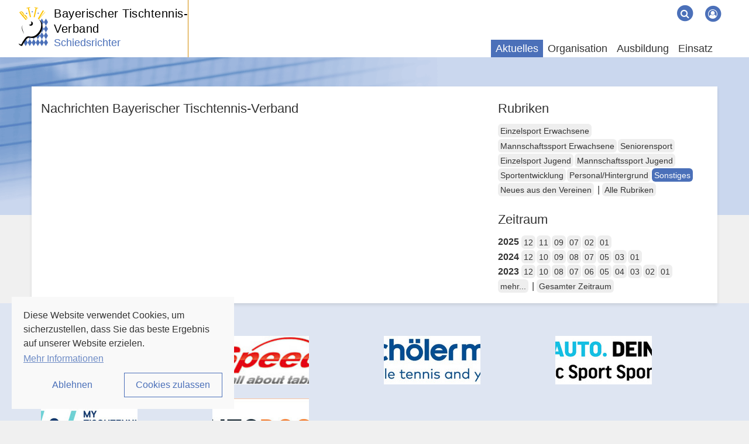

--- FILE ---
content_type: text/html; charset=utf-8
request_url: https://sr.bttv.de/news/kat/sonstiges/dat/2011/03
body_size: 6124
content:
<!DOCTYPE html>
<html lang="de-DE">
	<head>
		<meta charset="utf-8">
		<!--
	by mdlr
	This website is powered by TYPO3 - inspiring people to share!
	TYPO3 is a free open source Content Management Framework initially created by Kasper Skaarhoj and licensed under GNU/GPL.
	TYPO3 is copyright 1998-2026 of Kasper Skaarhoj. Extensions are copyright of their respective owners.
	Information and contribution at https://typo3.org/
-->
		<title>Aktuelles - Schiedsrichter</title>
		<meta http-equiv="x-ua-compatible" content="IE=edge">
		<meta name="viewport" content="width=device-width, initial-scale=1, minimum-scale=1">
		<meta name="robots" content="index,follow">
		<meta name="twitter:card" content="summary">
		<meta name="apple-mobile-web-app-capable" content="no">
		<link rel="stylesheet" type="text/css" href="/typo3temp/assets/bootstrappackage/fonts/34b6f09d2160836c09a63c8351093eadf788ed4cb9c6c596239ff2ffe69204f8/webfont.1769522285.css" media="all">
		<link rel="stylesheet" type="text/css" href="/typo3temp/assets/compressed/merged-ac76f2b819687fa1ab0d89e4629089ac.1710852933.css" media="all">
		<style type="text/css">
/*<![CDATA[*/
<!--
/*additionalTSFEInlineStyle*/
     #navbar-play { display:none; }
-->
/*]]>*/
</style>
		<script>
/*<![CDATA[*/
/*_scriptCode*/
			/* decrypt helper function */
		function decryptCharcode(n,start,end,offset) {
			n = n + offset;
			if (offset > 0 && n > end) {
				n = start + (n - end - 1);
			} else if (offset < 0 && n < start) {
				n = end - (start - n - 1);
			}
			return String.fromCharCode(n);
		}
			/* decrypt string */
		function decryptString(enc,offset) {
			var dec = "";
			var len = enc.length;
			for(var i=0; i < len; i++) {
				var n = enc.charCodeAt(i);
				if (n >= 0x2B && n <= 0x3A) {
					dec += decryptCharcode(n,0x2B,0x3A,offset);	/* 0-9 . , - + / : */
				} else if (n >= 0x40 && n <= 0x5A) {
					dec += decryptCharcode(n,0x40,0x5A,offset);	/* A-Z @ */
				} else if (n >= 0x61 && n <= 0x7A) {
					dec += decryptCharcode(n,0x61,0x7A,offset);	/* a-z */
				} else {
					dec += enc.charAt(i);
				}
			}
			return dec;
		}
			/* decrypt spam-protected emails */
		function linkTo_UnCryptMailto(s) {
			location.href = decryptString(s,3);
		}
/*TS_inlineJS*/
    var gaProperty = 'UA-299271-57';
    var disableStr = 'ga-disable-' + gaProperty;
    if (document.cookie.indexOf(disableStr + '=true') > -1) {
        window[disableStr] = true;
    }
    function googleAnalyticsToggle(event) {
        if (document.cookie.indexOf(disableStr + '=true') > -1) {
            event.target.innerHTML = event.target.getAttribute('data-label-disable');
            googleAnalyticsOptIn();
        } else {
            event.target.innerHTML = event.target.getAttribute('data-label-enable');
            googleAnalyticsOptOut();
        }
    }
    function googleAnalyticsOptOut() {
        document.cookie = disableStr + '=true; expires=Thu, 31 Dec 2099 23:59:59 UTC; path=/';
        window[disableStr] = true;
    }
    function googleAnalyticsOptIn() {
        document.cookie = disableStr + '=; expires=Thu, 01 Jan 1970 00:00:01 UTC; path=/';
        window[disableStr] = false;
    }
    document.addEventListener('DOMContentLoaded', function() {
        var matches = document.querySelectorAll('[data-action="googleAnalyticsToggle"]');
        for (i=0; i<matches.length; i++) {
            if (document.cookie.indexOf(disableStr + '=true') > -1) {
                matches[i].innerHTML = matches[i].getAttribute('data-label-enable');
            } else {
                matches[i].innerHTML = matches[i].getAttribute('data-label-disable');
            }
            matches[i].onclick = function(event) {
                event.preventDefault();
                event.stopPropagation();
                googleAnalyticsToggle(event);
            }
        }
    });
    window.addEventListener("bk2k.cookie.enable", myConsentScripts);
    function myConsentScripts() {
        (function(i,s,o,g,r,a,m){i['GoogleAnalyticsObject']=r;i[r]=i[r]||function(){
        (i[r].q=i[r].q||[]).push(arguments)},i[r].l=1*new Date();a=s.createElement(o),
        m=s.getElementsByTagName(o)[0];a.async=1;a.src=g;m.parentNode.insertBefore(a,m)
        })(window,document,'script','//www.google-analytics.com/analytics.js','ga');
        ga('create', 'UA-299271-57', 'auto');
        ga('set', 'anonymizeIp', true);
        ga('send', 'pageview');
    }
/*]]>*/
</script>
		<link rel="apple-touch-icon" sizes="180x180" href="/apple-touch-icon.png">
		<link rel="icon" type="image/png" sizes="32x32" href="/favicon-32x32.png">
		<link rel="icon" type="image/png" sizes="16x16" href="/favicon-16x16.png">
		<link rel="manifest" href="/manifest.json">
		<link rel="mask-icon" href="/safari-pinned-tab.svg" color="#4b70b9">
		<link rel="alternate" type="application/rss+xml" title="RSS 2.0" href="/feed/rss.xml">
		<link rel="canonical" href="https://sr.bttv.de/news/kat/sonstiges/dat/2011/03">
		<script>WebFontConfig={"custom":{"urls":["\/typo3conf\/ext\/bootstrap_package\/Resources\/Public\/Fonts\/bootstrappackageicon.min.css"],"families":["BootstrapPackageIcon"]},"timeout":1000};(function(d){var wf=d.createElement('script'),s=d.scripts[0];wf.src='/typo3conf/ext/bootstrap_package/Resources/Public/Contrib/webfontloader/webfontloader.js';wf.async=false;s.parentNode.insertBefore(wf,s);})(document);</script>
		 </head>
	<body id="p952" class="page-952 backendlayout-2_columns_50_50 layout-region layout-default">
		<div id="cookieconsent"><span data-cookieconsent-setting="cookie.expiryDays" data-cookieconsent-value="365"></span><span data-cookieconsent-setting="content.header" data-cookieconsent-value="Auf der Website werden Cookies verwendet!"></span><span data-cookieconsent-setting="content.message" data-cookieconsent-value="Diese Website verwendet Cookies, um sicherzustellen, dass Sie das beste Ergebnis auf unserer Website erzielen."></span><span data-cookieconsent-setting="content.dismiss" data-cookieconsent-value="Verstanden!"></span><span data-cookieconsent-setting="content.allow" data-cookieconsent-value="Cookies zulassen"></span><span data-cookieconsent-setting="content.deny" data-cookieconsent-value="Ablehnen"></span><span data-cookieconsent-setting="content.link" data-cookieconsent-value="Mehr Informationen"></span><span data-cookieconsent-setting="content.href" data-cookieconsent-value="/datenschutz/"></span><span data-cookieconsent-setting="layout" data-cookieconsent-value="basic"></span><span data-cookieconsent-setting="type" data-cookieconsent-value="opt-in"></span><span data-cookieconsent-setting="position" data-cookieconsent-value="bottom-left"></span><span data-cookieconsent-setting="revokable" data-cookieconsent-value="0"></span><span data-cookieconsent-setting="static" data-cookieconsent-value="0"></span><span data-cookieconsent-setting="location" data-cookieconsent-value="0"></span><span data-cookieconsent-setting="law.countryCode" data-cookieconsent-value=""></span><span data-cookieconsent-setting="law.regionalLaw" data-cookieconsent-value="1"></span></div>
		<div id="top"></div>
		<div class="body-bg"><a class="visually-hidden visually-hidden-focusable" href="#content">Zum Inhalt springen</a>
			<header id="nav-site-wrap" class="full-header">
				<div class="container">
					<div class="navbar-header">
						<button class="navbar-toggle collapsed" id="navbar-toggle-site" type="button" data-toggle="collapse" data-target="#navbar-site"><span class="sr-only">Navigation</span><span class="icon-bar"></span><span class="icon-bar"></span><span class="icon-bar"></span></button>
						<button class="navbar-toggle collapsed" id="navbar-toggle-search" type="button" data-toggle="collapse" data-target="#navbar-meta-search"><span class="sr-only">Suche</span><i class="fa fa-search" aria-hidden="true"></i><span class="icon-bar"></span><span class="icon-bar"></span></button>
						<button class="navbar-toggle collapsed" id="navbar-toggle-login" type="button" data-toggle="collapse" data-target="#navbar-meta-login"><span class="sr-only">Login</span><i class="fa fa-lock" aria-hidden="true"></i><span class="icon-bar"></span><span class="icon-bar"></span></button>
						<div id="brand">
							<div id="header-logo-img"><a href="https://www.bttv.de/"><img src="/typo3conf/ext/bttv/Resources/Public/Images/logo_bttv_cut.svg" alt="BTTV" height="94" width="70"></a></div>
							<div id="header-logo"><a href="https://www.bttv.de/">Bayerischer Tischtennis-Verband</a></div>
							<div id="header-sublogo">
								<div class="txt"><a href="/">Schiedsrichter</a></div>
							</div>
						</div>
					</div>
					<nav id="primary-menu" aria-label="Primary">
						<ul class="nav navbar-nav navbar-right" id="navbar-meta">
							<li class="hidden-sm hidden-xs"><a href="/" target="_blank" title="Home"></a></li>
							<li class="hidden-sm hidden-xs"><a href="/sitemap" target="_blank" title="Sitemap"></a></li>
							<li class="hidden-sm hidden-xs"><a href="/kontakt" target="_blank" title="Kontakt"></a></li>
							<li class="hidden-sm hidden-xs"><a href="/impressum" target="_blank" title="Impressum"></a></li>
							<li class="hidden-sm hidden-xs"><a href="/haftung" target="_blank" title="Haftung"></a></li>
							<li class="hidden-sm hidden-xs"><a href="/datenschutz" target="_blank" title="Datenschutz"></a></li>
							<li class="collapse" id="navbar-meta-search">
								<form action="/suche" method="get" class="form-inline">
									<div class="form-group"><label class="sr-only">Suche</label><input class="form-control" id="navbar-meta-search-query" pattern=".{3,}" required spellcheck="false" dir="ltr" title="Suchen" name="q" autocomplete="off" value="" placeholder="Suche" type="text" lang="de">
										<button type="submit" class="btn btn-link"><span class="fa-stack"><i class="fa fa-circle fa-stack-2x"></i><i class="fa fa-search fa-stack-1x fa-inverse"></i></span><span class="sr-only">Suchen</span></button>
									</div>
								</form>
							</li>
							<li class="login" id="navbar-meta-login"><a href="https://bttv.click-tt.de/cgi-bin/WebObjects/nuLigaTTDE.woa/wa/login?federation=ByTTV&region=DE"><span class="fa-stack"><i class="fa fa-circle fa-stack-2x"></i><i class="fa fa-user-circle-o fa-stack-1x fa-inverse"></i></span></a></li>
						</ul>
						<ul id="navbar-site" class="nav navbar-nav navbar-collapse collapse">
							<li class="nav-item active "><a href="/news"> Aktuelles </a></li>
							<li class="nav-item dropdown dropdown-hover "><a href="/organisation" class="dropdown-toggle" data-toggle="dropdown" role="button" aria-haspopup="true" aria-expanded="false"> Organisation<b class="caret"></b></a>
								<ul class="dropdown-menu">
									<li><a href="/organisation/verbandsebene"> Verbandsebene </a></li>
									<li><a href="/organisation/bezirksebene"> Bezirksebene </a></li>
									<li><a href="/organisation/sr-statistik"> SR-Statistik </a></li>
									<li><a href="/organisation/chronik"> Chronik </a></li>
								</ul>
							</li>
							<li class="nav-item dropdown dropdown-hover "><a href="/ausbildung" class="dropdown-toggle" data-toggle="dropdown" role="button" aria-haspopup="true" aria-expanded="false"> Ausbildung<b class="caret"></b></a>
								<ul class="dropdown-menu">
									<li><a href="/ausbildung/sr-ausbildung-im-bttv"> SR-Ausbildung im BTTV </a></li>
									<li><a href="/ausbildung/regeln"> Regeln </a></li>
								</ul>
							</li>
							<li class="nav-item dropdown dropdown-hover "><a href="/einsatz" class="dropdown-toggle" data-toggle="dropdown" role="button" aria-haspopup="true" aria-expanded="false"> Einsatz<b class="caret"></b></a>
								<ul class="dropdown-menu">
									<li><a href="/einsatz/aktuelles"> Ausstattung </a></li>
									<li><a href="/einsatz/material"> Material </a></li>
									<li><a href="/einsatz/sr-ausruestung"> SR-Ausrüstung </a></li>
									<li><a href="/einsatz/unterlagen-fuer-einsaetze"> Unterlagen für Einsätze </a></li>
									<li><a href="/einsatz/turniere-im-spieljahr-2022-23"> Turniere 2025-26 </a></li>
								</ul>
							</li>
						</ul>
						<ul id="navbar-play" class="nav navbar-nav">
							<li id="navbar-play-title"><a href="https://www.bttv.de/service/click-tt/">click-TT</a></li>
						</ul>
					</nav>
				</div>
			</header>
			<main id="content" class="main-section">
				<div id="banner-top">
					<div id='div-gpt-ad-125492151540564439-1'></div>
				</div>
				<div id="banner-skyscraper">
					<div id='div-gpt-ad-125492151540564439-2'></div>
				</div>
				<div class="container">
					<div class="row">
						<div class="col-md-8">
							<h2>Nachrichten Bayerischer Tischtennis-Verband</h2>
							<div id="c18779" class="frame frame-size-default frame-default frame-type-list frame-layout- frame-background-none frame-no-backgroundimage frame-space-before-none frame-space-after-none">
								<div class="frame-group-container">
									<div class="frame-group-inner">
										<div class="frame-container frame-container-default">
											<div class="frame-inner"></div>
										</div>
									</div>
								</div>
							</div>
						</div>
						<div class="col-md-4">
							<div id="c18781" class="frame frame-size-default frame-default frame-type-list frame-layout- frame-background-none frame-no-backgroundimage frame-space-before-none frame-space-after-none">
								<div class="frame-group-container">
									<div class="frame-group-inner">
										<div class="frame-container frame-container-default">
											<div class="frame-inner">
												<div class="frame-header">
													<h2 class="element-header "><span>Rubriken</span></h2>
												</div>
												<div class="news-catmenu"><a class="btn btn-default btn-sm normal" href="/news/kat/einzelsport-erwachsene">Einzelsport Erwachsene </a><a class="btn btn-default btn-sm normal" href="/news/kat/mannschaftssport-erwachsene">Mannschaftssport Erwachsene </a><a class="btn btn-default btn-sm normal" href="/news/kat/seniorensport">Seniorensport </a><a class="btn btn-default btn-sm normal" href="/news/kat/einzelsport-jugend">Einzelsport Jugend </a><a class="btn btn-default btn-sm normal" href="/news/kat/mannschaftssport-jugend">Mannschaftssport Jugend </a><a class="btn btn-default btn-sm normal" href="/news/kat/vereinsservice">Sportentwicklung </a><a class="btn btn-default btn-sm normal" href="/news/kat/personal-hintergrund">Personal/Hintergrund </a><a class="btn btn-default btn-sm active" href="/news/kat/sonstiges">Sonstiges </a><a class="btn btn-default btn-sm normal" href="/news/kat/neues-aus-den-vereinen">Neues aus den Vereinen </a> | <a class="btn btn-default btn-sm" href="/news/dat/2011/03">Alle Rubriken</a></div>
											</div>
										</div>
									</div>
								</div>
							</div>
							<div id="c18780" class="frame frame-size-default frame-default frame-type-list frame-layout- frame-background-none frame-no-backgroundimage frame-space-before-none frame-space-after-none">
								<div class="frame-group-container">
									<div class="frame-group-inner">
										<div class="frame-container frame-container-default">
											<div class="frame-inner">
												<div class="frame-header">
													<h2 class="element-header "><span>Zeitraum</span></h2>
												</div>
												<div class="news-month">
													<div><b>2025 </b><a class="btn btn-default btn-sm normal" href="/news/kat/sonstiges/dat/2025/12">12</a><a class="btn btn-default btn-sm normal" href="/news/kat/sonstiges/dat/2025/11">11</a><a class="btn btn-default btn-sm normal" href="/news/kat/sonstiges/dat/2025/09">09</a><a class="btn btn-default btn-sm normal" href="/news/kat/sonstiges/dat/2025/07">07</a><a class="btn btn-default btn-sm normal" href="/news/kat/sonstiges/dat/2025/02">02</a><a class="btn btn-default btn-sm normal" href="/news/kat/sonstiges/dat/2025/01">01</a></div>
													<div><b>2024 </b><a class="btn btn-default btn-sm normal" href="/news/kat/sonstiges/dat/2024/12">12</a><a class="btn btn-default btn-sm normal" href="/news/kat/sonstiges/dat/2024/10">10</a><a class="btn btn-default btn-sm normal" href="/news/kat/sonstiges/dat/2024/09">09</a><a class="btn btn-default btn-sm normal" href="/news/kat/sonstiges/dat/2024/08">08</a><a class="btn btn-default btn-sm normal" href="/news/kat/sonstiges/dat/2024/07">07</a><a class="btn btn-default btn-sm normal" href="/news/kat/sonstiges/dat/2024/05">05</a><a class="btn btn-default btn-sm normal" href="/news/kat/sonstiges/dat/2024/03">03</a><a class="btn btn-default btn-sm normal" href="/news/kat/sonstiges/dat/2024/01">01</a></div>
													<div><b>2023 </b><a class="btn btn-default btn-sm normal" href="/news/kat/sonstiges/dat/2023/12">12</a><a class="btn btn-default btn-sm normal" href="/news/kat/sonstiges/dat/2023/10">10</a><a class="btn btn-default btn-sm normal" href="/news/kat/sonstiges/dat/2023/08">08</a><a class="btn btn-default btn-sm normal" href="/news/kat/sonstiges/dat/2023/07">07</a><a class="btn btn-default btn-sm normal" href="/news/kat/sonstiges/dat/2023/06">06</a><a class="btn btn-default btn-sm normal" href="/news/kat/sonstiges/dat/2023/05">05</a><a class="btn btn-default btn-sm normal" href="/news/kat/sonstiges/dat/2023/04">04</a><a class="btn btn-default btn-sm normal" href="/news/kat/sonstiges/dat/2023/03">03</a><a class="btn btn-default btn-sm normal" href="/news/kat/sonstiges/dat/2023/02">02</a><a class="btn btn-default btn-sm normal" href="/news/kat/sonstiges/dat/2023/01">01</a></div>
													<button class="btn btn-default btn-sm" type="button" data-toggle="collapse" data-target="#date-menu-more" aria-expanded="false" aria-controls="date-menu-more"> mehr... </button>
													 | <a class="btn btn-default btn-sm" href="/news/kat/sonstiges">Gesamter Zeitraum </a>
													<div class="collapse" id="date-menu-more">
														<div><b>2022 </b><a class="btn btn-default btn-sm normal" href="/news/kat/sonstiges/dat/2022/12">12</a><a class="btn btn-default btn-sm normal" href="/news/kat/sonstiges/dat/2022/11">11</a><a class="btn btn-default btn-sm normal" href="/news/kat/sonstiges/dat/2022/10">10</a><a class="btn btn-default btn-sm normal" href="/news/kat/sonstiges/dat/2022/09">09</a><a class="btn btn-default btn-sm normal" href="/news/kat/sonstiges/dat/2022/08">08</a><a class="btn btn-default btn-sm normal" href="/news/kat/sonstiges/dat/2022/07">07</a><a class="btn btn-default btn-sm normal" href="/news/kat/sonstiges/dat/2022/06">06</a><a class="btn btn-default btn-sm normal" href="/news/kat/sonstiges/dat/2022/05">05</a><a class="btn btn-default btn-sm normal" href="/news/kat/sonstiges/dat/2022/02">02</a><a class="btn btn-default btn-sm normal" href="/news/kat/sonstiges/dat/2022/01">01</a></div>
														<div><b>2021 </b><a class="btn btn-default btn-sm normal" href="/news/kat/sonstiges/dat/2021/12">12</a><a class="btn btn-default btn-sm normal" href="/news/kat/sonstiges/dat/2021/11">11</a><a class="btn btn-default btn-sm normal" href="/news/kat/sonstiges/dat/2021/10">10</a><a class="btn btn-default btn-sm normal" href="/news/kat/sonstiges/dat/2021/09">09</a><a class="btn btn-default btn-sm normal" href="/news/kat/sonstiges/dat/2021/08">08</a></div>
														<div><b>2020 </b><a class="btn btn-default btn-sm normal" href="/news/kat/sonstiges/dat/2020/12">12</a><a class="btn btn-default btn-sm normal" href="/news/kat/sonstiges/dat/2020/10">10</a><a class="btn btn-default btn-sm normal" href="/news/kat/sonstiges/dat/2020/05">05</a><a class="btn btn-default btn-sm normal" href="/news/kat/sonstiges/dat/2020/04">04</a><a class="btn btn-default btn-sm normal" href="/news/kat/sonstiges/dat/2020/03">03</a></div>
														<div><b>2019 </b><a class="btn btn-default btn-sm normal" href="/news/kat/sonstiges/dat/2019/12">12</a><a class="btn btn-default btn-sm normal" href="/news/kat/sonstiges/dat/2019/11">11</a><a class="btn btn-default btn-sm normal" href="/news/kat/sonstiges/dat/2019/08">08</a><a class="btn btn-default btn-sm normal" href="/news/kat/sonstiges/dat/2019/04">04</a><a class="btn btn-default btn-sm normal" href="/news/kat/sonstiges/dat/2019/03">03</a><a class="btn btn-default btn-sm normal" href="/news/kat/sonstiges/dat/2019/02">02</a><a class="btn btn-default btn-sm normal" href="/news/kat/sonstiges/dat/2019/01">01</a></div>
														<div><b>2018 </b><a class="btn btn-default btn-sm normal" href="/news/kat/sonstiges/dat/2018/12">12</a><a class="btn btn-default btn-sm normal" href="/news/kat/sonstiges/dat/2018/10">10</a><a class="btn btn-default btn-sm normal" href="/news/kat/sonstiges/dat/2018/09">09</a><a class="btn btn-default btn-sm normal" href="/news/kat/sonstiges/dat/2018/08">08</a><a class="btn btn-default btn-sm normal" href="/news/kat/sonstiges/dat/2018/07">07</a><a class="btn btn-default btn-sm normal" href="/news/kat/sonstiges/dat/2018/05">05</a><a class="btn btn-default btn-sm normal" href="/news/kat/sonstiges/dat/2018/03">03</a><a class="btn btn-default btn-sm normal" href="/news/kat/sonstiges/dat/2018/02">02</a><a class="btn btn-default btn-sm normal" href="/news/kat/sonstiges/dat/2018/01">01</a></div>
														<div><b>2017 </b><a class="btn btn-default btn-sm normal" href="/news/kat/sonstiges/dat/2017/11">11</a><a class="btn btn-default btn-sm normal" href="/news/kat/sonstiges/dat/2017/10">10</a><a class="btn btn-default btn-sm normal" href="/news/kat/sonstiges/dat/2017/08">08</a><a class="btn btn-default btn-sm normal" href="/news/kat/sonstiges/dat/2017/07">07</a><a class="btn btn-default btn-sm normal" href="/news/kat/sonstiges/dat/2017/05">05</a><a class="btn btn-default btn-sm normal" href="/news/kat/sonstiges/dat/2017/04">04</a><a class="btn btn-default btn-sm normal" href="/news/kat/sonstiges/dat/2017/03">03</a><a class="btn btn-default btn-sm normal" href="/news/kat/sonstiges/dat/2017/01">01</a></div>
														<div><b>2016 </b><a class="btn btn-default btn-sm normal" href="/news/kat/sonstiges/dat/2016/10">10</a><a class="btn btn-default btn-sm normal" href="/news/kat/sonstiges/dat/2016/09">09</a><a class="btn btn-default btn-sm normal" href="/news/kat/sonstiges/dat/2016/08">08</a><a class="btn btn-default btn-sm normal" href="/news/kat/sonstiges/dat/2016/06">06</a><a class="btn btn-default btn-sm normal" href="/news/kat/sonstiges/dat/2016/05">05</a><a class="btn btn-default btn-sm normal" href="/news/kat/sonstiges/dat/2016/04">04</a><a class="btn btn-default btn-sm normal" href="/news/kat/sonstiges/dat/2016/02">02</a></div>
														<div><b>2015 </b><a class="btn btn-default btn-sm normal" href="/news/kat/sonstiges/dat/2015/09">09</a><a class="btn btn-default btn-sm normal" href="/news/kat/sonstiges/dat/2015/07">07</a><a class="btn btn-default btn-sm normal" href="/news/kat/sonstiges/dat/2015/06">06</a><a class="btn btn-default btn-sm normal" href="/news/kat/sonstiges/dat/2015/04">04</a><a class="btn btn-default btn-sm normal" href="/news/kat/sonstiges/dat/2015/03">03</a><a class="btn btn-default btn-sm normal" href="/news/kat/sonstiges/dat/2015/02">02</a><a class="btn btn-default btn-sm normal" href="/news/kat/sonstiges/dat/2015/01">01</a></div>
														<div><b>2014 </b><a class="btn btn-default btn-sm normal" href="/news/kat/sonstiges/dat/2014/11">11</a><a class="btn btn-default btn-sm normal" href="/news/kat/sonstiges/dat/2014/09">09</a><a class="btn btn-default btn-sm normal" href="/news/kat/sonstiges/dat/2014/08">08</a><a class="btn btn-default btn-sm normal" href="/news/kat/sonstiges/dat/2014/07">07</a><a class="btn btn-default btn-sm normal" href="/news/kat/sonstiges/dat/2014/05">05</a><a class="btn btn-default btn-sm normal" href="/news/kat/sonstiges/dat/2014/04">04</a><a class="btn btn-default btn-sm normal" href="/news/kat/sonstiges/dat/2014/02">02</a></div>
														<div><b>2013 </b><a class="btn btn-default btn-sm normal" href="/news/kat/sonstiges/dat/2013/12">12</a><a class="btn btn-default btn-sm normal" href="/news/kat/sonstiges/dat/2013/11">11</a><a class="btn btn-default btn-sm normal" href="/news/kat/sonstiges/dat/2013/09">09</a><a class="btn btn-default btn-sm normal" href="/news/kat/sonstiges/dat/2013/08">08</a><a class="btn btn-default btn-sm normal" href="/news/kat/sonstiges/dat/2013/07">07</a><a class="btn btn-default btn-sm normal" href="/news/kat/sonstiges/dat/2013/06">06</a><a class="btn btn-default btn-sm normal" href="/news/kat/sonstiges/dat/2013/05">05</a><a class="btn btn-default btn-sm normal" href="/news/kat/sonstiges/dat/2013/04">04</a><a class="btn btn-default btn-sm normal" href="/news/kat/sonstiges/dat/2013/03">03</a><a class="btn btn-default btn-sm normal" href="/news/kat/sonstiges/dat/2013/01">01</a></div>
														<div><b>2012 </b><a class="btn btn-default btn-sm normal" href="/news/kat/sonstiges/dat/2012/09">09</a><a class="btn btn-default btn-sm normal" href="/news/kat/sonstiges/dat/2012/08">08</a><a class="btn btn-default btn-sm normal" href="/news/kat/sonstiges/dat/2012/07">07</a><a class="btn btn-default btn-sm normal" href="/news/kat/sonstiges/dat/2012/05">05</a><a class="btn btn-default btn-sm normal" href="/news/kat/sonstiges/dat/2012/04">04</a><a class="btn btn-default btn-sm normal" href="/news/kat/sonstiges/dat/2012/02">02</a><a class="btn btn-default btn-sm normal" href="/news/kat/sonstiges/dat/2012/01">01</a></div>
														<div><b>2011 </b><a class="btn btn-default btn-sm normal" href="/news/kat/sonstiges/dat/2011/12">12</a><a class="btn btn-default btn-sm normal" href="/news/kat/sonstiges/dat/2011/11">11</a><a class="btn btn-default btn-sm normal" href="/news/kat/sonstiges/dat/2011/10">10</a><a class="btn btn-default btn-sm normal" href="/news/kat/sonstiges/dat/2011/09">09</a><a class="btn btn-default btn-sm normal" href="/news/kat/sonstiges/dat/2011/08">08</a><a class="btn btn-default btn-sm normal" href="/news/kat/sonstiges/dat/2011/07">07</a><a class="btn btn-default btn-sm normal" href="/news/kat/sonstiges/dat/2011/04">04</a><a class="btn btn-default btn-sm normal active" href="/news/kat/sonstiges/dat/2011/03">03</a><a class="btn btn-default btn-sm normal" href="/news/kat/sonstiges/dat/2011/02">02</a><a class="btn btn-default btn-sm normal" href="/news/kat/sonstiges/dat/2011/01">01</a></div>
														<div><b>2010 </b><a class="btn btn-default btn-sm normal" href="/news/kat/sonstiges/dat/2010/11">11</a><a class="btn btn-default btn-sm normal" href="/news/kat/sonstiges/dat/2010/10">10</a><a class="btn btn-default btn-sm normal" href="/news/kat/sonstiges/dat/2010/08">08</a><a class="btn btn-default btn-sm normal" href="/news/kat/sonstiges/dat/2010/07">07</a><a class="btn btn-default btn-sm normal" href="/news/kat/sonstiges/dat/2010/06">06</a><a class="btn btn-default btn-sm normal" href="/news/kat/sonstiges/dat/2010/05">05</a></div>
														<div><b>2009 </b><a class="btn btn-default btn-sm normal" href="/news/kat/sonstiges/dat/2009/12">12</a><a class="btn btn-default btn-sm normal" href="/news/kat/sonstiges/dat/2009/06">06</a><a class="btn btn-default btn-sm normal" href="/news/kat/sonstiges/dat/2009/01">01</a></div>
														<div><b>2008 </b><a class="btn btn-default btn-sm normal" href="/news/kat/sonstiges/dat/2008/10">10</a></div>
													</div>
												</div>
											</div>
										</div>
									</div>
								</div>
							</div>
						</div>
					</div>
				</div>
			</main>
			<div class="footer-section c-section-partner">
				<div class="container">
					<h2> Partner und Sponsoren </h2>
					<div class="banner-wrapper">
						<div class="tx-randombanners row banner slider-banner">
							<div class="col-md-3 col-xs-6">
								<figure class="image c379"><a data-uid="10" rel="nofollow" target="_blank" href="http://www.tibhar.com"><img alt="Partner Tibhar" src="/fileadmin/_processed_/7/2/csm_TIBHAR_Logo_2020_7f2bbf61a2.jpg" width="165" height="83" title="Tibhar"></a></figure>
							</div>
							<div class="col-md-3 col-xs-6">
								<figure class="image c379"><a data-uid="12" rel="nofollow" target="_blank" href="http://www.topspeed-tt.com/"><img alt="Partner Topspeed" src="/fileadmin/_processed_/9/2/csm_topspeed_81b74fb52a.jpg" width="165" height="83" title="Topspeed"></a></figure>
							</div>
							<div class="col-md-3 col-xs-6">
								<figure class="image c379"><a data-uid="9" rel="nofollow" target="_blank" href="http://schoeler-micke.tabletennis-shop.de/?pid=1"><img alt="Partner S+M" src="/fileadmin/_processed_/2/d/csm_sum_0f0dcb0312.jpg" width="165" height="83" title="Schöler&amp;Micke"></a></figure>
							</div>
							<div class="col-md-3 col-xs-6">
								<figure class="image c379"><a data-uid="7" rel="nofollow" target="_blank" href="https://mehr.ichbindeinauto.de/partner"><img alt="Partner ASS" src="/fileadmin/_processed_/7/9/csm_ASS_Logo_ab_2025_dfd003b52f.jpg" width="165" height="83"></a></figure>
							</div>
							<div class="col-md-3 col-xs-6">
								<figure class="image c379"><a data-uid="13" rel="nofollow" target="_blank" href="https://www.mytischtennis.de"><img alt="Partner myTT" src="/fileadmin/_processed_/4/f/csm_logo_mytt_2025_de20821c52.jpg" width="165" height="83"></a></figure>
							</div>
							<div class="col-md-3 col-xs-6">
								<figure class="image c379"><a data-uid="135" rel="nofollow" target="_blank" href="https://www.autodoc.de/"><img alt="Partner Autodoc" src="/fileadmin/_processed_/0/b/csm_AUTODOC_JPEG__005__93815cc08b.jpg" width="165" height="83"></a></figure>
							</div>
						</div>
					</div>
				</div>
			</div>
			<footer>
				<div class="meta-section">
					<div class="container">
						<nav>
							<ul class="nav" id="navbar-footer">
								<li class="nav-item"><a class="nav-link" href="/"> Home </a></li>
								<li class="nav-item"><a class="nav-link" href="/sitemap"> Sitemap </a></li>
								<li class="nav-item"><a class="nav-link" href="/kontakt"> Kontakt </a></li>
								<li class="nav-item"><a class="nav-link" href="/impressum"> Impressum </a></li>
								<li class="nav-item"><a class="nav-link" href="/haftung"> Haftung </a></li>
								<li class="nav-item"><a class="nav-link" href="/datenschutz"> Datenschutz </a></li>
							</ul>
						</nav>
						<div id="copyright"><small> © 2026 Bayerischer Tischtennis-Verband e.V. / Schiedsrichter </small></div>
					</div>
				</div>
			</footer>
			<a class="scroll-top" title="Nach oben rollen" href="#top"><span class="scroll-top-icon"></span></a></div>
		<script src="/typo3conf/ext/bootstrap_package/Resources/Public/Contrib/jquery/jquery.min.1710852675.js"></script>
		<script src="/typo3conf/ext/bootstrap_package/Resources/Public/Contrib/bootstrap3/js/bootstrap.min.1710852675.js"></script>
		<script src="/typo3conf/ext/bootstrap_package/Resources/Public/Contrib/hammerjs/hammer.min.1710852675.js"></script>
		<script src="/typo3conf/ext/bootstrap_package/Resources/Public/Contrib/photoswipe/photoswipe.min.1710852675.js"></script>
		<script src="/typo3conf/ext/bootstrap_package/Resources/Public/Contrib/photoswipe/photoswipe-ui-default.min.1710852675.js"></script>
		<script src="/typo3conf/ext/bootstrap_package/Resources/Public/JavaScript/Dist/bootstrap.accordion.min.1710852675.js"></script>
		<script src="/typo3conf/ext/bootstrap_package/Resources/Public/JavaScript/Dist/bootstrap.form.min.1710852675.js"></script>
		<script src="/typo3conf/ext/bootstrap_package/Resources/Public/JavaScript/Dist/bootstrap.swipe.min.1710852675.js"></script>
		<script src="/typo3conf/ext/bootstrap_package/Resources/Public/JavaScript/Dist/bootstrap.popover.min.1710852675.js"></script>
		<script src="/typo3conf/ext/bootstrap_package/Resources/Public/JavaScript/Dist/bootstrap.stickyheader.min.1710852675.js"></script>
		<script src="/typo3conf/ext/bootstrap_package/Resources/Public/JavaScript/Dist/bootstrap.smoothscroll.min.1710852675.js"></script>
		<script src="/typo3conf/ext/bootstrap_package/Resources/Public/JavaScript/Dist/bootstrap.lightbox.min.1710852675.js"></script>
		<script src="/typo3conf/ext/bootstrap_package/Resources/Public/Contrib/cookieconsent/cookieconsent.min.1710852675.js"></script>
		<script src="/typo3conf/ext/bootstrap_package/Resources/Public/JavaScript/Dist/bootstrap.cookieconsent.min.1710852675.js"></script>
		<script src="/typo3conf/ext/rx_shariff/Resources/Public/JavaScript/shariff.min.1663843746.js"></script>
		<script src="/_dist/js/main-dist.1663854236.js"></script>
		 </body>
	 </html>